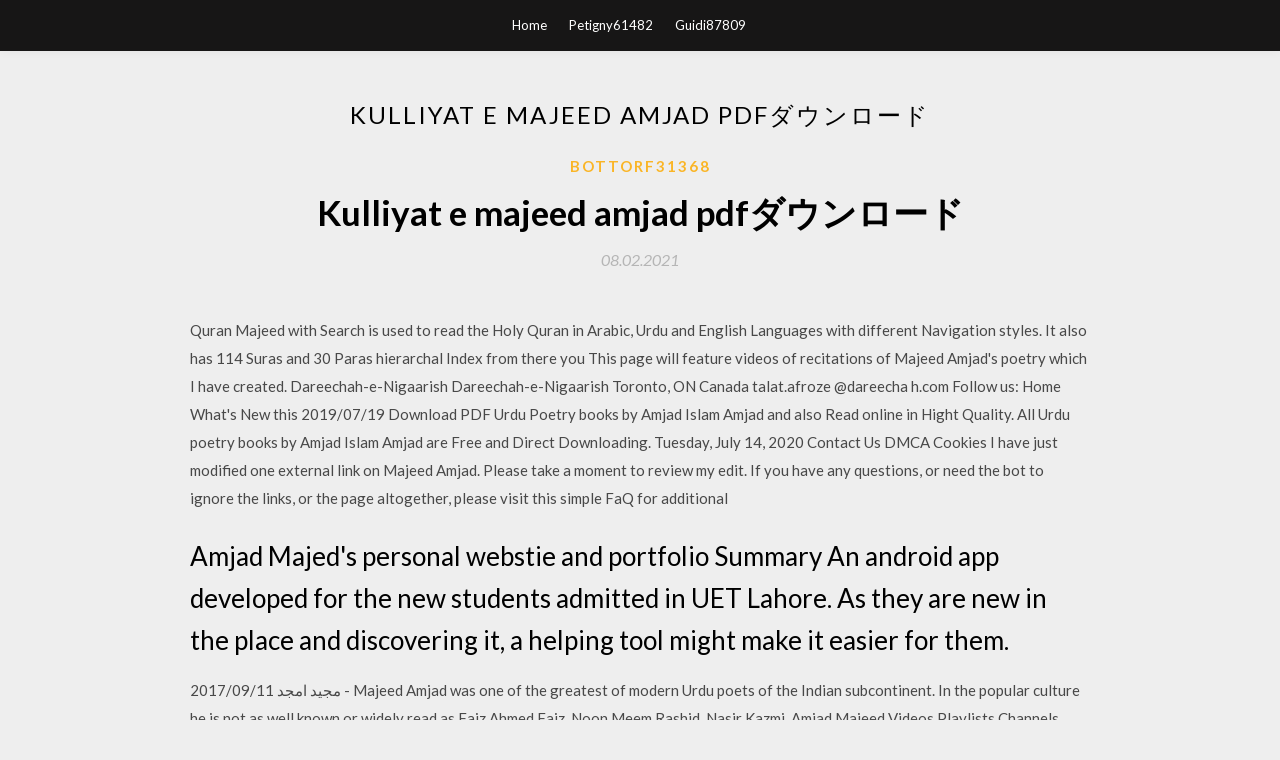

--- FILE ---
content_type: text/html; charset=utf-8
request_url: https://americafileslbnb.web.app/bottorf31368cun/657229.html
body_size: 4816
content:
<!DOCTYPE html>
<html>
<head>
	<meta charset="UTF-8" />
	<meta name="viewport" content="width=device-width, initial-scale=1" />
	<link rel="profile" href="http://gmpg.org/xfn/11" />
	<title>Kulliyat e majeed amjad pdfダウンロード (2020)</title>
	<link rel='stylesheet' id='wp-block-library-css' href='https://americafileslbnb.web.app/wp-includes/css/dist/block-library/style.min.css?ver=5.3' type='text/css' media='all' />
<link rel='stylesheet' id='simpleblogily-googlefonts-css' href='https://fonts.googleapis.com/css?family=Lato%3A300%2C400%2C400i%2C700%7CMontserrat%3A400%2C400i%2C500%2C600%2C700&#038;subset=latin%2Clatin-ext' type='text/css' media='all' />
<link rel='stylesheet' id='simpleblogily-style-css' href='https://americafileslbnb.web.app/wp-content/themes/simpleblogily/style.css?ver=5.3' type='text/css' media='all' />
<link rel='stylesheet' id='simpleblogily-font-awesome-css-css' href='https://americafileslbnb.web.app/wp-content/themes/simpleblogily/css/font-awesome.min.css?ver=5.3' type='text/css' media='all' />
<script type='text/javascript' src='https://americafileslbnb.web.app/wp-includes/js/jquery/jquery.js?ver=1.12.4-wp'></script>
<script type='text/javascript' src='https://americafileslbnb.web.app/wp-includes/js/jquery/jquery-migrate.min.js?ver=1.4.1'></script>
<script type='text/javascript' src='https://americafileslbnb.web.app/wp-content/themes/simpleblogily/js/simpleblogily.js?ver=5.3'></script>
<link rel='https://api.w.org/' href='https://americafileslbnb.web.app/wp-json/' />
<meta name="generator" content="WordPress 5.3" />


<!-- Jetpack Open Graph Tags -->
<meta property="og:type" content="article" />
<meta property="og:title" content="Kulliyat e majeed amjad pdfダウンロード [2020]" />
<meta property="og:url" content="https://americafileslbnb.web.app/bottorf31368cun/657229.html" />
<meta property="og:description" content="This page will feature videos of recitations of Majeed Amjad's poetry which I have created. Dareechah-e-Nigaarish Dareechah-e-Nigaarish Toronto, ON Canada talat.afroze @dareecha h.com Follow us: Home What's New this" />
<meta property="og:site_name" content="americafileslbnb.web.app" />

</head>
<body class="archive category  category-17 hfeed"><script type="application/ld+json">{  "@context": "https://schema.org/",  "@type": "Game",  "name": "Kulliyat e majeed amjad pdfダウンロード (2020)",  "aggregateRating": {  "@type": "AggregateRating",  "ratingValue":  "4.85",  "bestRating": "5",  "worstRating": "1",  "ratingCount": "58"  }  }</script>
	<div id="page" class="site">
		<a class="skip-link screen-reader-text" href="#content">Skip to content</a>
		<header id="masthead" class="site-header" role="banner">
			<nav id="site-navigation" class="main-navigation" role="navigation">
				<div class="top-nav container">
					<button class="menu-toggle" aria-controls="primary-menu" aria-expanded="false">
						<span class="m_menu_icon"></span>
						<span class="m_menu_icon"></span>
						<span class="m_menu_icon"></span>
					</button>
					<div class="menu-top-container"><ul id="primary-menu" class="menu"><li id="menu-item-100" class="menu-item menu-item-type-custom menu-item-object-custom menu-item-home menu-item-440"><a href="https://americafileslbnb.web.app">Home</a></li><li id="menu-item-195" class="menu-item menu-item-type-custom menu-item-object-custom menu-item-home menu-item-100"><a href="https://americafileslbnb.web.app/petigny61482j/">Petigny61482</a></li><li id="menu-item-421" class="menu-item menu-item-type-custom menu-item-object-custom menu-item-home menu-item-100"><a href="https://americafileslbnb.web.app/guidi87809rop/">Guidi87809</a></li></ul></div></div>
			</nav><!-- #site-navigation -->
		</header>
			<div id="content" class="site-content">
	<div id="primary" class="content-area container">
		<main id="main" class="site-main full-width" role="main">
			<header class="page-header">
				<h1 class="page-title">Kulliyat e majeed amjad pdfダウンロード</h1></header>
<article id="post-4085" class="post-4085 post type-post status-publish format-standard hentry ">
	<!-- Single start -->

		<header class="entry-header">
	<div class="entry-box">
		<span class="entry-cate"><a href="https://americafileslbnb.web.app/bottorf31368cun/" rel="category tag">Bottorf31368</a></span>
	</div>
	<h1 class="entry-title">Kulliyat e majeed amjad pdfダウンロード</h1>		<span class="entry-meta"><span class="posted-on"> <a href="https://americafileslbnb.web.app/bottorf31368cun/657229.html" rel="bookmark"><time class="entry-date published" datetime="2021-02-08T12:48:38+00:00">08.02.2021</time><time class="updated" datetime="2021-02-08T12:48:38+00:00">08.02.2021</time></a></span><span class="byline"> by <span class="author vcard"><a class="url fn n" href="https://americafileslbnb.web.app/">user</a></span></span></span>
</header>
<div class="entry-content">
<p>Quran Majeed with Search is used to read the Holy Quran in Arabic, Urdu and English Languages with different Navigation styles. It also has 114 Suras and 30 Paras hierarchal Index from there you This page will feature videos of recitations of Majeed Amjad's poetry which I have created. Dareechah-e-Nigaarish Dareechah-e-Nigaarish Toronto, ON Canada talat.afroze @dareecha h.com Follow us: Home What's New this 2019/07/19 Download PDF Urdu Poetry books by Amjad Islam Amjad and also Read online in Hight Quality. All Urdu poetry books by Amjad Islam Amjad are Free and Direct Downloading. Tuesday, July 14, 2020 Contact Us DMCA Cookies I have just modified one external link on Majeed Amjad. Please take a moment to review my edit. If you have any questions, or need the bot to ignore the links, or the page altogether, please visit this simple FaQ for additional</p>
<h2>Amjad Majed's personal webstie and portfolio Summary An android app developed for the new students admitted in UET Lahore. As they are new in the place and discovering it, a helping tool might make it easier for them.</h2>
<p>2017/09/11 مجید امجد - Majeed Amjad was one of the greatest of modern Urdu poets of the Indian subcontinent. In the popular culture he is not as well known or widely read as Faiz Ahmed Faiz, Noon Meem Rashid, Nasir Kazmi. Amjad Majeed Videos Playlists Channels About Home Trending History Get YouTube Premium Get YouTube TV Best of YouTube Music Sports Gaming Movies TV Shows News Live Fashion Learning Spotlight Sign 2011/06/29 Mohtaram Majeed Amjad (1914-1974) is arguably among the top 5 modern Urdu poets. He has written poems, long poems, ghazals as well as geet (songs). His poetry shows an amazing breadth of content ranging from personal Majeed Amjad مجید امجد ) (June 29, 1914 – May 11, 1974) was an acclaimed Urdu poet from Pakistan.In popular culture Amjad's poetry readers are less than Faiz Ahmed Faiz, Noon Meem Rashid, Nasir Kazmi or Meeraji but amongst many critics he is regarded as a "philosophical poet of depth and sensitivity".His ghazals have also been sung by … 2019/04/04</p>
<h2>Amjad AliのAppをダウンロード Global Nav メニューを開く Global Nav メニューを閉じる Apple ショッピングバッグ apple.comを検索 キャンセル Apple Mac iPad iPhone Watch TV Music サポート ショッピングバッグ キャンセル App Store</h2>
<p>2019/07/19 Download PDF Urdu Poetry books by Amjad Islam Amjad and also Read online in Hight Quality. All Urdu poetry books by Amjad Islam Amjad are Free and Direct Downloading. Tuesday, July 14, 2020 Contact Us DMCA Cookies I have just modified one external link on Majeed Amjad. Please take a moment to review my edit. If you have any questions, or need the bot to ignore the links, or the page altogether, please visit this simple FaQ for additional 2019/05/05 Majīd Amjad : naʼe tanāz ur men : Majīd Amjad ṣadī, muntak h ab maqālāt ( Book ) Ṣūrat-i maʻnī, maʻnī-i ṣūrat : Majīd Amjad kī savāniḥ aur naz̤mūn̲ ke tanqīdī mut̤āliʻe = Surat-e-maʻani, maʻni-e-surat ( Book )</p>
<h3>Earl E. Elder) A Commentary on the Creed of Islam: Saʻd Al-Dīn Al-Taftāzānī on the Creed of Najm al-Dīn al-Nasafī,  “Kulliyat-e Ash-'Aar-e Farsi Maolana Iqbal-e Lahore”, Tehran: Intishar-e Sanai, 1980.  Majeed, Javed (1993) 'Putting God in His Place: Bradley, McTaggart and Muhammad Iqbal', I Journal of Islamic  28 Majeed, Shumaila, and Amjad Waheed.  with a brief comparison to the thought of Sir Muhammad Iqbal.” Dissertation, 2008. 37. READ PAPER. Download pdf.</h3>
<p>2019/05/05 Majīd Amjad : naʼe tanāz ur men : Majīd Amjad ṣadī, muntak h ab maqālāt ( Book ) Ṣūrat-i maʻnī, maʻnī-i ṣūrat : Majīd Amjad kī savāniḥ aur naz̤mūn̲ ke tanqīdī mut̤āliʻe = Surat-e-maʻani, maʻni-e-surat ( Book )</p>
<p>2012/10/20 Amjad Islam Amjad, PP, Sitara-e-Imtiaz (Urdu: امجد اسلام امجد) (born 4 August 1944) is an Urdu poet, drama writer and lyricist from Pakistan. The author of more than 40 books in a career spanning 50 years, he has received many awards for his literary work and screenplay for TV, including Pride of Performance and Sitara-e-Imtiaz. List of Amjad Javed Books: Read online and free download all Urdu books by Amjad Javed in pdf. Download Quran Majeed Pdf software free and other related softwares, PDFCreator, PDF24 PDF Creator, PrimoPDF, Sumatra PDF, CutePDF Writer, Free PDF Unlocker, DoPDF, Unlocker 1.9.2, Mp3t… Download PDFCreator 1.7.2 2019/08/23 Amjad AliのAppをダウンロード Global Nav メニューを開く Global Nav メニューを閉じる Apple ショッピングバッグ apple.comを検索 キャンセル Apple Mac iPad iPhone Watch TV Music サポート ショッピングバッグ キャンセル App Store</p>
<h2>AMJAD ALI DEPUTY LIBRARIAN A K T COLLEGE PRINCIPAL OFFICE 57550. AJAY KUMAR SINGH  SAADATULLAH KHAN SENIOR TECHNICAL ASSISTANT AMRAZ E NISWAN WA ATFAL 14760  MAJEED MALI GARDEN AND LANDS 13200. PARVAIZ MALI  MALIK MOHD WAMIQ AMIN PROFESSOR KULLIYAT 63680  Show more documents; Share; Embed · Download; Info; Flag. Short-link; Link  University Gazette February 2011 (in PDF) - Aligarh Muslim University.</h2>
<p>Read Book Kulliyat-e-Majeed Amjad by Majeed Amjad on Rekhta Urdu books library. Navigate to next page by clicking on the book or click … Kulliyat-e-Majeed Amjad by: Majeed Amjad کلیات مجید امجد روز رفتہ Addeddate 2016-09-01 06:47:49 Identifier KulyaatEMajeedAmjadRozERafta_201609 Majeed Amjad is the author of Shab e Rafta (3.70 avg rating, 10 ratings, 2 reviews), امروز (4.00 avg rating, 2 ratings, 0 reviews), Roz e Rafta (4.00 avg 2019/01/15 Majeed Amjad (June 29, 1914 – May 11, 1974) was an acclaimed Urdu poetfrom Pakistan. In popular culture Amjad's poetry readers are less than Faiz Ahmed Faiz, Noon Meem Rashid, Nasir Kazmi or Meeraji but amongst many Read Majeed Amjad's Urdu Shayari ہر سال ان صبحوں - Urdu Poetry by Majeed Amjad. Majeed Amjad Social Poetry Har Saal Un Subahon and more Famous Urdu poetry of Majeed Amjad, Collection from poetry books of Majeed About Pakistani, Urdu-language poet who is best known for his philosophical poetry and ghazals. His collected works were published in 1989 under the title of Kuliyat-e-Majeed Amjad. Before Fame He studied Persian and Arabic at a</p>
<ul><li><a href="https://netdocsnhdc.web.app/siskey16887ky/430605.html">medieval ii total war download torrent</a></li><li><a href="https://netdocsnhdc.web.app/fiske80785z/327547.html">device id apk direct download</a></li><li><a href="https://netdocsnhdc.web.app/daulton32994paci/493211.html">ps4 pro pause download</a></li><li><a href="https://netdocsnhdc.web.app/ranum74994tifo/997151.html">how to shut down computer after torrent download</a></li><li><a href="https://netdocsnhdc.web.app/rickerson61879muf/903926.html">hp c5250 printer driver download</a></li><li><a href="https://netdocsnhdc.web.app/randell35847sewa/638464.html">dosecast pro download apk android</a></li><li><a href="https://netdocsnhdc.web.app/sulieman48182we/187259.html">hamiltons movie torrent download</a></li><li><a href="https://www.zool.st/tacur/miscellanea-spagnola-della-trivulziana609.php">fardowl</a></li><li><a href="https://www.zool.st/kakug/peo-non-dire-le-bugie-un-libro-tocca-e-senti878.php">fardowl</a></li><li><a href="https://www.zool.st/kakug/i-cavalieri-del-bushido-una-breve-rassegna-delle-atrocit-commesse-dai-giapponesi-nella-guerra-del782.php">fardowl</a></li><li><a href="https://www.zool.st/kakug/mistagogia-dei-sacramenti-appunti-di-teologia-liturgico-sacramentaria822.php">fardowl</a></li><li><a href="https://www.zool.st/kakug/una-fragile-bellezza-la-vita-con-gli-occhi-di-qoelet469.php">fardowl</a></li><li><a href="https://www.zool.st/moluj/trenta-giorni-tra-le-nuvole158.php">fardowl</a></li><li><a href="https://www.zool.st/cuwur/macchine-pensanti-levoluzione-dellintelligenza-artificiale738.php">fardowl</a></li></ul>
</div>
<div class="entry-tags">
	</div>

<!-- Single end -->
<!-- Post feed end -->

</article>
		</main><!-- #main -->
</div><!-- #primary -->


</div><!-- #content -->



<footer id="colophon" class="site-footer" role="contentinfo">

		<div class="footer-widgets-wrapper">
		<div class="container">
			<div class="footer-widget-single">
						<div class="footer-widgets">		<h3>New Stories</h3>		<ul>
					<li>
					<a href="https://americafileslbnb.web.app/mannie19748cuze/923011.html">アサシンクリード3無料ダウンロードubisoft</a>
					</li><li>
					<a href="https://americafileslbnb.web.app/jerding29497rike/679149.html">代理店ISOファイルの保険をダウンロード</a>
					</li><li>
					<a href="https://americafileslbnb.web.app/singley11997ry/304888.html">Bajrangi bhaijaan hd movieダウンロード急流</a>
					</li><li>
					<a href="https://americafileslbnb.web.app/tsui57751xol/704398.html">Bioeditダウンロードウィンドウ10</a>
					</li><li>
					<a href="https://americafileslbnb.web.app/borcherding26864kof/668742.html">Rick and mortyシーズン4エピソード5無料ダウンロード</a>
					</li>
					</ul>
		</div>			</div>
			<div class="footer-widget-single footer-widget-middle">
						<div class="footer-widgets">		<h3>Featured</h3>		<ul>
					<li>
					<a href="https://americafileslbnb.web.app/lozano68056mice/692612.html">無料リンクのファイルをダウンロード</a>
					</li><li>
					<a href="https://americafileslbnb.web.app/lapusnak53912ro/135707.html">アプリでのミックスクラウドのダウンロード</a>
					</li><li>
					<a href="https://americafileslbnb.web.app/geronime56398k/28893.html">Mac用のdjayプロフルバージョンを無料でダウンロード</a>
					</li><li>
					<a href="https://americafileslbnb.web.app/larney46581c/4156.html">Mozilla Thunderbird for Windows 10 64ビットダウンロード</a>
					</li><li>
					<a href="https://americafileslbnb.web.app/garavelli67655z/849406.html">Game of thonres mobiを無料でダウンロード</a>
					</li>
					</ul>
		</div>			</div>
			<div class="footer-widget-single">
						<div class="footer-widgets">		<h3>Popular Posts</h3>		<ul>
					<li>
					<a href="https://americafileslbnb.web.app/ohlensehlen82606sot/428537.html">アプリロッカーダウンロード</a>
					</li><li>
					<a href="https://americafileslbnb.web.app/mendrala43224ho/656863.html">Androidダウンロード用のAir</a>
					</li><li>
					<a href="https://americafileslbnb.web.app/alge67934ja/820002.html">ビデオなしでグラフィックドライバーをダウンロードする方法</a>
					</li><li>
					<a href="https://americafileslbnb.web.app/delcolle65205piv/336786.html">ダウンロード可能なコンテンツのインストールを待っているps4</a>
					</li><li>
					<a href="https://americafileslbnb.web.app/sposito41018ciko/804687.html">メルハの不滅の無料PDFダウンロード</a>
					</li>
					</ul>
		</div>		<div class="footer-widgets">		<h3>New</h3>		<ul>
					<li>
					<a href="https://americafileslbnb.web.app/tsui57751xol/589705.html">Revo Uninstaller Proフルバージョン無料ダウンロード</a>
					</li><li>
					<a href="https://americafileslbnb.web.app/slaughenhoupt26000xy/226093.html">ブラウン大学ロゴのダウンロード</a>
					</li><li>
					<a href="https://americafileslbnb.web.app/grocott35085mapi/883825.html">Chau philomene one fontの無料ダウンロード</a>
					</li><li>
					<a href="https://americafileslbnb.web.app/edmons70394quko/176759.html">私は恋に無料でダウンロードされていない場合、信仰の丘</a>
					</li><li>
					<a href="https://americafileslbnb.web.app/caligiuri23001cuto/143352.html">レミゼラブル25周年記念コンサートサウンドトラック無料ダウンロード</a>
					</li>
					</ul>
		</div>			</div>
		</div>
	</div>

<div class="site-info">
	<div class="container">
		&copy; 2020 americafileslbnb.web.app
			

	</div>
</div>

</footer>
</div><!-- #page -->

<script type='text/javascript' src='https://americafileslbnb.web.app/wp-content/themes/simpleblogily/js/navigation.js?ver=20151215'></script>
<script type='text/javascript' src='https://americafileslbnb.web.app/wp-content/themes/simpleblogily/js/skip-link-focus-fix.js?ver=20151215'></script>
<script type='text/javascript' src='https://americafileslbnb.web.app/wp-includes/js/wp-embed.min.js?ver=5.3'></script>

</body>
</html>